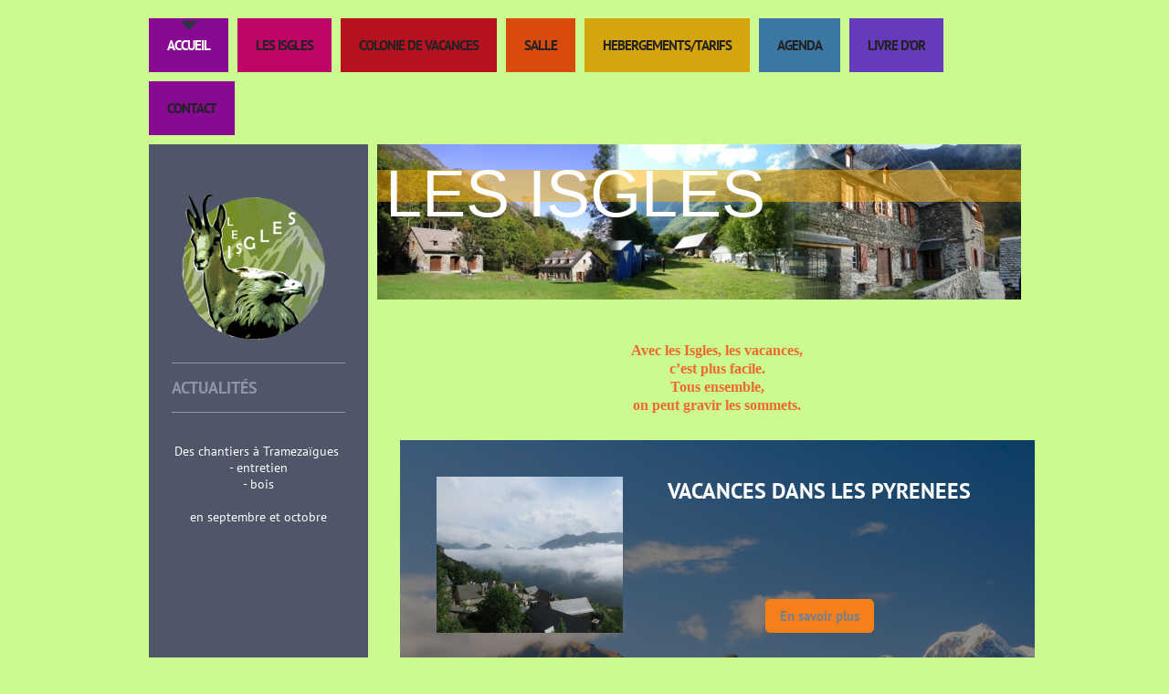

--- FILE ---
content_type: text/html; charset=UTF-8
request_url: https://www.associationlesisgles.org/
body_size: 7803
content:
<!DOCTYPE html>
<html lang="fr"  ><head prefix="og: http://ogp.me/ns# fb: http://ogp.me/ns/fb# business: http://ogp.me/ns/business#">
    <meta http-equiv="Content-Type" content="text/html; charset=utf-8"/>
    <meta name="generator" content="IONOS MyWebsite"/>
        
    <link rel="dns-prefetch" href="//cdn.website-start.de/"/>
    <link rel="dns-prefetch" href="//101.mod.mywebsite-editor.com"/>
    <link rel="dns-prefetch" href="https://101.sb.mywebsite-editor.com/"/>
    <link rel="shortcut icon" href="https://www.associationlesisgles.org/s/misc/favicon.png?1619702342"/>
        <link rel="apple-touch-icon" href="https://www.associationlesisgles.org/s/misc/touchicon.png?1619702405"/>
        <title>Association Les Isgles - Vacances pour tous - colonie de vacances pas chère développement personnel - location pyrénées</title>
    
    

<meta name="format-detection" content="telephone=no"/>
        <meta name="description" content="Découvrez  Les Isgles, association d'éducation populaire, dont le but est de rendre accessible à tous des séjours de vacances : hébergements pas chers en gîte et colonie de vacances à la montagne pour les ados. La colonie est idéale pour les jeunes qui veulent s'épanouir et vivre une aventure inédite dans un lieu idyllique."/>
            <meta name="robots" content="index,follow"/>
        <link href="https://www.associationlesisgles.org/s/style/layout.css?1707444774" rel="stylesheet" type="text/css"/>
    <link href="https://www.associationlesisgles.org/s/style/main.css?1707444774" rel="stylesheet" type="text/css"/>
    <link href="//cdn.website-start.de/app/cdn/min/group/web.css?1763478093678" rel="stylesheet" type="text/css"/>
<link href="//cdn.website-start.de/app/cdn/min/moduleserver/css/fr_FR/common,shoppingbasket?1763478093678" rel="stylesheet" type="text/css"/>
    <link href="https://101.sb.mywebsite-editor.com/app/logstate2-css.php?site=421112540&amp;t=1769065147" rel="stylesheet" type="text/css"/>

<script type="text/javascript">
    /* <![CDATA[ */
var stagingMode = '';
    /* ]]> */
</script>
<script src="https://101.sb.mywebsite-editor.com/app/logstate-js.php?site=421112540&amp;t=1769065147"></script>

    <link href="https://www.associationlesisgles.org/s/style/print.css?1763478093678" rel="stylesheet" media="print" type="text/css"/>
    <script type="text/javascript">
    /* <![CDATA[ */
    var systemurl = 'https://101.sb.mywebsite-editor.com/';
    var webPath = '/';
    var proxyName = '';
    var webServerName = 'www.associationlesisgles.org';
    var sslServerUrl = 'https://www.associationlesisgles.org';
    var nonSslServerUrl = 'http://www.associationlesisgles.org';
    var webserverProtocol = 'http://';
    var nghScriptsUrlPrefix = '//101.mod.mywebsite-editor.com';
    var sessionNamespace = 'DIY_SB';
    var jimdoData = {
        cdnUrl:  '//cdn.website-start.de/',
        messages: {
            lightBox: {
    image : 'Image',
    of: 'sur'
}

        },
        isTrial: 0,
        pageId: 779455    };
    var script_basisID = "421112540";

    diy = window.diy || {};
    diy.web = diy.web || {};

        diy.web.jsBaseUrl = "//cdn.website-start.de/s/build/";

    diy.context = diy.context || {};
    diy.context.type = diy.context.type || 'web';
    /* ]]> */
</script>

<script type="text/javascript" src="//cdn.website-start.de/app/cdn/min/group/web.js?1763478093678" crossorigin="anonymous"></script><script type="text/javascript" src="//cdn.website-start.de/s/build/web.bundle.js?1763478093678" crossorigin="anonymous"></script><script src="//cdn.website-start.de/app/cdn/min/moduleserver/js/fr_FR/common,shoppingbasket?1763478093678"></script>
<script type="text/javascript" src="https://cdn.website-start.de/proxy/apps/static/resource/dependencies/"></script><script type="text/javascript">
                    if (typeof require !== 'undefined') {
                        require.config({
                            waitSeconds : 10,
                            baseUrl : 'https://cdn.website-start.de/proxy/apps/static/js/'
                        });
                    }
                </script><script type="text/javascript">if (window.jQuery) {window.jQuery_1and1 = window.jQuery;}</script>
<meta name="google-site-verification" content="HAw08zABtOFyl9mtkt6jECry-04a0FHalDLiEoob8-U"/>
<script type="text/javascript">if (window.jQuery_1and1) {window.jQuery = window.jQuery_1and1;}</script>
<script type="text/javascript" src="//cdn.website-start.de/app/cdn/min/group/pfcsupport.js?1763478093678" crossorigin="anonymous"></script>    <meta property="og:type" content="business.business"/>
    <meta property="og:url" content="https://www.associationlesisgles.org/"/>
    <meta property="og:title" content="Association Les Isgles - Vacances pour tous - colonie de vacances pas chère développement personnel - location pyrénées"/>
            <meta property="og:description" content="Découvrez  Les Isgles, association d'éducation populaire, dont le but est de rendre accessible à tous des séjours de vacances : hébergements pas chers en gîte et colonie de vacances à la montagne pour les ados. La colonie est idéale pour les jeunes qui veulent s'épanouir et vivre une aventure inédite dans un lieu idyllique."/>
                <meta property="og:image" content="https://www.associationlesisgles.org/s/img/emotionheader.jpg"/>
        <meta property="business:contact_data:country_name" content="France"/>
    
    
    
    
    
    
    
    
<link href="//cdn.website-start.de/sections/_res/public/common.css" rel="stylesheet" type="text/css"/><link href="//cdn.website-start.de/sections/highlights-1/public/style.css" rel="stylesheet" type="text/css"/></head>


<body class="body diyBgActive  startpage cc-pagemode-default diy-market-fr_FR" data-pageid="779455" id="page-779455">
    
    <div class="diyw">
        <div class="diywebWrapper">
	<div class="diywebNavigation">
		<div class="webnavigation"><ul id="mainNav1" class="mainNav1"><li class="navTopItemGroup_1"><a data-page-id="779455" href="https://www.associationlesisgles.org/" class="current level_1"><span>Accueil</span></a></li><li class="navTopItemGroup_2"><a data-page-id="805982" href="https://www.associationlesisgles.org/les-isgles/" class="level_1"><span>Les Isgles</span></a></li><li class="navTopItemGroup_3"><a data-page-id="779459" href="https://www.associationlesisgles.org/colonie-de-vacances/" class="level_1"><span>COLONIE DE VACANCES</span></a></li><li class="navTopItemGroup_4"><a data-page-id="1575326" href="https://www.associationlesisgles.org/salle/" class="level_1"><span>SALLE</span></a></li><li class="navTopItemGroup_5"><a data-page-id="779458" href="https://www.associationlesisgles.org/hebergements-tarifs/" class="level_1"><span>HEBERGEMENTS/TARIFS</span></a></li><li class="navTopItemGroup_6"><a data-page-id="779460" href="https://www.associationlesisgles.org/agenda/" class="level_1"><span>Agenda</span></a></li><li class="navTopItemGroup_7"><a data-page-id="805985" href="https://www.associationlesisgles.org/livre-d-or/" class="level_1"><span>Livre d'or</span></a></li><li class="navTopItemGroup_8"><a data-page-id="779461" href="https://www.associationlesisgles.org/contact/" class="level_1"><span>Contact</span></a></li></ul></div>
	</div>
	<div class="diywebWrapperCenter">
		<div class="diywebSidebar">
			<div class="diywebSidebarCenter">
				<!--[if IE 8]><div class="diywebSubNavigation ie8"><![endif]-->
				<!--[if !(IE 8)]><!--><div class="diywebSubNavigation"><!--<![endif]-->

					<div class="webnavigation"></div>
				</div>
				<div class="diywebSubContent">
					<div id="matrix_794555" class="sortable-matrix" data-matrixId="794555"><div class="n module-type-imageSubtitle diyfeLiveArea "> <div class="clearover imageSubtitle" id="imageSubtitle-4553980">
    <div class="align-container align-left" style="max-width: 182px">
        <a class="imagewrapper" href="https://www.associationlesisgles.org/s/cc_images/teaserbox_9845327.png?t=1523451219" rel="lightbox[4553980]">
            <img id="image_9845327" src="https://www.associationlesisgles.org/s/cc_images/cache_9845327.png?t=1523451219" alt="" style="max-width: 182px; height:auto"/>
        </a>

        
    </div>

</div>

<script type="text/javascript">
//<![CDATA[
jQuery(function($) {
    var $target = $('#imageSubtitle-4553980');

    if ($.fn.swipebox && Modernizr.touch) {
        $target
            .find('a[rel*="lightbox"]')
            .addClass('swipebox')
            .swipebox();
    } else {
        $target.tinyLightbox({
            item: 'a[rel*="lightbox"]',
            cycle: false,
            hideNavigation: true
        });
    }
});
//]]>
</script>
 </div><div class="n module-type-hr diyfeLiveArea "> <div style="padding: 0px 0px">
    <div class="hr"></div>
</div>
 </div><div class="n module-type-header diyfeLiveArea "> <h2><span class="diyfeDecoration">Actualités</span></h2> </div><div class="n module-type-hr diyfeLiveArea "> <div style="padding: 0px 0px">
    <div class="hr"></div>
</div>
 </div><div class="n module-type-text diyfeLiveArea "> <p style="text-align: center;"> </p>
<p style="text-align: center;"><span style="color:#FFFFFF;">Des chantiers à Tramezaïgues </span></p>
<p style="text-align: center;"><span style="color:#FFFFFF;">- entretien</span></p>
<p style="text-align: center;"><span style="color:#FFFFFF;">- bois</span></p>
<p style="text-align: center;"> </p>
<p style="text-align: center;"><span style="color:#FFFFFF;">en septembre et octobre</span></p>
<p style="text-align: center;"> </p>
<p style="text-align: center;"> </p>
<p> </p>
<p> </p>
<p style="text-align: center;"> </p>
<p style="text-align: center;"> </p>
<p style="text-align: center;"> </p>
<p> </p>
<p style="text-align: center;"> </p>
<p> </p>
<p style="text-align: center;"> </p>
<p style="text-align: center;"> </p>
<p style="text-align: center;"> </p>
<p style="text-align: center;"> </p> </div><div class="n module-type-hr diyfeLiveArea "> <div style="padding: 0px 0px">
    <div class="hr"></div>
</div>
 </div><div class="n module-type-webcomponent-facebookLike diyfeLiveArea "> <div id="webcomponent_4031a936-2494-4cea-aec0-ebaacaaa0f63_web" class="diysdk_facebook_facebookLike web_view webcomponent diyApp">
<div class="fb-root"></div>
<div class="alignment align_left" style="width:auto;">
    <div class="fb-like" data-href="" data-colorscheme="light" data-layout="button_count" data-action="like" data-show-faces="true" data-send="1" style="z-index:2;"></div>
</div>
</div><script type="text/javascript">/* <![CDATA[ */
var data = {"instance":{"data":{"configUrl":"\/\/connect.facebook.net\/fr_FR\/sdk.js","configId":"535144533232457","version":"v2.3"},"name":"facebookLike","localizedName":"Facebook Like","id":"4031a936-2494-4cea-aec0-ebaacaaa0f63","view":"web","app":{"version":"1.0","name":"facebook","id":"3289B166-21E9-457E-BBD4-58963AA645DF"},"isSitebuilder":false,"environmentConfig":{"isSitebuilder":false,"staticUrlPrefix":"https:\/\/cdn.website-start.de\/proxy\/apps\/zook5o"}},"resources":{"css":["https:\/\/cdn.website-start.de\/proxy\/apps\/zook5o\/s\/diy\/basic\/public\/css\/basic.css?rev-1572433123=","https:\/\/cdn.website-start.de\/proxy\/apps\/zook5o\/s\/facebook\/facebookLike\/public\/css\/web.css?rev-1572433123="],"js":["order!https:\/\/cdn.website-start.de\/proxy\/apps\/zook5o\/s\/facebook\/facebookLike\/public\/js\/facebookLike.js?rev-1572433123=","order!https:\/\/cdn.website-start.de\/proxy\/apps\/zook5o\/api\/app\/facebook\/translation\/fr_FR?rev-1572433123="]},"embeddedComponents":[]};
var baseSaveUrl = '/proxy/apps/';
var instanceCreator = new diysdk.webcomponentIntegrator();
instanceCreator.create(data, baseSaveUrl);
/* ]]> */</script> </div><div class="n module-type-text diyfeLiveArea "> <p><a href="https://www.associationlesisgles.org/les-isgles/" target="_self"><span style="font-size:16px;"><span style="color:#FFFFFF;"><strong><span style="font-size:18px;">A lire</span></strong></span></span></a> </p>
<p><span style="color:#FFFFFF;"><span style="font-size:16px;"><em>Mémoires d'une autre vie</em></span></span></p>
<p><span style="color:#FFFFFF;"><span style="font-size:16px;">de Christian Rodrigues</span></span></p>
<p>Document PDF,</p>
<p>en bas de page "Notre histoire"</p>
<p> </p>
<p> </p> </div></div>
				</div>
			</div>
		</div>
		<div class="diywebAllContent">
			<div class="diywebHeader">
				
<style type="text/css" media="all">
.diyw div#emotion-header {
        max-width: 705px;
        max-height: 170px;
                background: #a0a0a0;
    }

.diyw div#emotion-header-title-bg {
    left: 0%;
    top: 20%;
    width: 100%;
    height: 20.46%;

    background-color: #feb006;
    opacity: 0.50;
    filter: alpha(opacity = 50);
    }
.diyw img#emotion-header-logo {
    left: 1.00%;
    top: 0.00%;
    background: transparent;
                border: 1px solid #CCCCCC;
        padding: 0px;
                display: none;
    }

.diyw div#emotion-header strong#emotion-header-title {
    left: 12%;
    top: 20%;
    color: #ffffff;
        font: normal normal 72px/120% Impact, Charcoal, sans-serif;
}

.diyw div#emotion-no-bg-container{
    max-height: 170px;
}

.diyw div#emotion-no-bg-container .emotion-no-bg-height {
    margin-top: 24.11%;
}
</style>
<div id="emotion-header" data-action="loadView" data-params="active" data-imagescount="1">
            <img src="https://www.associationlesisgles.org/s/img/emotionheader.jpg?1359640246.705px.170px" id="emotion-header-img" alt=""/>
            
        <div id="ehSlideshowPlaceholder">
            <div id="ehSlideShow">
                <div class="slide-container">
                                        <div style="background-color: #a0a0a0">
                            <img src="https://www.associationlesisgles.org/s/img/emotionheader.jpg?1359640246.705px.170px" alt=""/>
                        </div>
                                    </div>
            </div>
        </div>


        <script type="text/javascript">
        //<![CDATA[
                diy.module.emotionHeader.slideShow.init({ slides: [{"url":"https:\/\/www.associationlesisgles.org\/s\/img\/emotionheader.jpg?1359640246.705px.170px","image_alt":"","bgColor":"#a0a0a0"}] });
        //]]>
        </script>

    
            
        
            
                  	<div id="emotion-header-title-bg"></div>
    
            <strong id="emotion-header-title" style="text-align: left">LES ISGLES</strong>
                    <div class="notranslate">
                <svg xmlns="http://www.w3.org/2000/svg" version="1.1" id="emotion-header-title-svg" viewBox="0 0 705 170" preserveAspectRatio="xMinYMin meet"><text style="font-family:Impact, Charcoal, sans-serif;font-size:72px;font-style:normal;font-weight:normal;fill:#ffffff;line-height:1.2em;"><tspan x="0" style="text-anchor: start" dy="0.95em">LES ISGLES</tspan></text></svg>
            </div>
            
    
    <script type="text/javascript">
    //<![CDATA[
    (function ($) {
        function enableSvgTitle() {
                        var titleSvg = $('svg#emotion-header-title-svg'),
                titleHtml = $('#emotion-header-title'),
                emoWidthAbs = 705,
                emoHeightAbs = 170,
                offsetParent,
                titlePosition,
                svgBoxWidth,
                svgBoxHeight;

                        if (titleSvg.length && titleHtml.length) {
                offsetParent = titleHtml.offsetParent();
                titlePosition = titleHtml.position();
                svgBoxWidth = titleHtml.width();
                svgBoxHeight = titleHtml.height();

                                titleSvg.get(0).setAttribute('viewBox', '0 0 ' + svgBoxWidth + ' ' + svgBoxHeight);
                titleSvg.css({
                   left: Math.roundTo(100 * titlePosition.left / offsetParent.width(), 3) + '%',
                   top: Math.roundTo(100 * titlePosition.top / offsetParent.height(), 3) + '%',
                   width: Math.roundTo(100 * svgBoxWidth / emoWidthAbs, 3) + '%',
                   height: Math.roundTo(100 * svgBoxHeight / emoHeightAbs, 3) + '%'
                });

                titleHtml.css('visibility','hidden');
                titleSvg.css('visibility','visible');
            }
        }

        
            var posFunc = function($, overrideSize) {
                var elems = [], containerWidth, containerHeight;
                                    elems.push({
                        selector: '#emotion-header-title',
                        overrideSize: true,
                        horPos: 3,
                        vertPos: 13                    });
                    lastTitleWidth = $('#emotion-header-title').width();
                                                elems.push({
                    selector: '#emotion-header-title-bg',
                    horPos: 0,
                    vertPos: 21                });
                                
                containerWidth = parseInt('705');
                containerHeight = parseInt('170');

                for (var i = 0; i < elems.length; ++i) {
                    var el = elems[i],
                        $el = $(el.selector),
                        pos = {
                            left: el.horPos,
                            top: el.vertPos
                        };
                    if (!$el.length) continue;
                    var anchorPos = $el.anchorPosition();
                    anchorPos.$container = $('#emotion-header');

                    if (overrideSize === true || el.overrideSize === true) {
                        anchorPos.setContainerSize(containerWidth, containerHeight);
                    } else {
                        anchorPos.setContainerSize(null, null);
                    }

                    var pxPos = anchorPos.fromAnchorPosition(pos),
                        pcPos = anchorPos.toPercentPosition(pxPos);

                    var elPos = {};
                    if (!isNaN(parseFloat(pcPos.top)) && isFinite(pcPos.top)) {
                        elPos.top = pcPos.top + '%';
                    }
                    if (!isNaN(parseFloat(pcPos.left)) && isFinite(pcPos.left)) {
                        elPos.left = pcPos.left + '%';
                    }
                    $el.css(elPos);
                }

                // switch to svg title
                enableSvgTitle();
            };

                        var $emotionImg = jQuery('#emotion-header-img');
            if ($emotionImg.length > 0) {
                // first position the element based on stored size
                posFunc(jQuery, true);

                // trigger reposition using the real size when the element is loaded
                var ehLoadEvTriggered = false;
                $emotionImg.one('load', function(){
                    posFunc(jQuery);
                    ehLoadEvTriggered = true;
                                        diy.module.emotionHeader.slideShow.start();
                                    }).each(function() {
                                        if(this.complete || typeof this.complete === 'undefined') {
                        jQuery(this).load();
                    }
                });

                                noLoadTriggeredTimeoutId = setTimeout(function() {
                    if (!ehLoadEvTriggered) {
                        posFunc(jQuery);
                    }
                    window.clearTimeout(noLoadTriggeredTimeoutId)
                }, 5000);//after 5 seconds
            } else {
                jQuery(function(){
                    posFunc(jQuery);
                });
            }

                        if (jQuery.isBrowser && jQuery.isBrowser.ie8) {
                var longTitleRepositionCalls = 0;
                longTitleRepositionInterval = setInterval(function() {
                    if (lastTitleWidth > 0 && lastTitleWidth != jQuery('#emotion-header-title').width()) {
                        posFunc(jQuery);
                    }
                    longTitleRepositionCalls++;
                    // try this for 5 seconds
                    if (longTitleRepositionCalls === 5) {
                        window.clearInterval(longTitleRepositionInterval);
                    }
                }, 1000);//each 1 second
            }

            }(jQuery));
    //]]>
    </script>

    </div>

			</div>
			<div class="diywebMainContent">
				<div class="diywebMainContentCenter">
					
        <div id="content_area">
        	<div id="content_start"></div>
        	
        
        <div id="matrix_794557" class="sortable-matrix" data-matrixId="794557"><div class="n module-type-text diyfeLiveArea "> <p style="text-align:center;text-align:center;"><span style="font-size:16px;"><span style="font-weight:bold;language:fr;"><span style="color:#EC6A2D;"><span style="font-family:verdana;">Avec les
Isgles, les vacances,</span></span></span></span></p>
<p style="text-align:center;text-align:center;"><span style="font-size:16px;"><span style="font-weight:bold;language:fr;"><span style="color:#EC6A2D;"><span style="font-family:verdana;">c’est plus
facile.</span></span></span></span></p>
<p style="text-align:center;text-align:center;"><span style="font-size:16px;"><span style="font-weight:bold;language:fr;"><span style="color:#EC6A2D;"><span style="font-family:verdana;">Tous
ensemble,</span></span></span></span></p>
<p style="text-align:center;text-align:center;"><span style="font-size:16px;"><span style="font-weight:bold;language:fr;"><span style="color:#EC6A2D;"><span style="font-family:verdana;">on peut
gravir les sommets.</span></span></span></span></p>
<p style="text-align: center;"> </p> </div><div class="n module-type-section section-base-highlights-1 section-layout-rows section-layout-cls-rows section-fullwidth-no ">         <div id="sae37201d02805770ed08ebd4f5dfdd20" class="section-wrapper section-has-background section-has-background-image section-has-loop-background section-cls-v-spaced section-cls-adjust-for-loop-shadow ">
                    <div class="section-bg-element-container" id="section_bg_element_27213047">
            <div class="section-bg-element-inner " style=" background-image: url(https://www.associationlesisgles.org/s/cc_images/cache_60843362.jpg?t=1481741106); "></div>
                                    <div class="section-bg-shade" style="background-color: rgba(0,0,0,0.45);"></div>
        </div>
        
            <div class="section-content section-bg-white-contrast diyfeLiveArea">
                <div class="n module-type-sectionContainer module-alias-content section-has-no-background">             <div class="section-wrapper ">
                        <div class="section-bg-element-container" id="section_bg_element_27213050">
            <div class="section-bg-element-inner "></div>
            
        </div>
        
                <div class="section-content section-bg-no-contrast">
                    <div class="section-extras-element"></div>
                    <div class="section-group section-group-loopContainer section-cls-display-rows section-cls-card loop-same-size section-cls-b-4 section-cls-c-4 section-cls-even-distribution">
            <div class="n module-type-sectionContainer module-alias-loop loop-same-size section-row-1 section-pos-n1 section-no-1 section-rc4 section-pos-odd section-pos-first section-lb4 section-has-background section-has-background-color section-cls-display-rows section-cls-card">             <div class="section-wrapper ">
                        <div class="section-bg-element-container" id="section_bg_element_27213051">
            <div class="section-bg-element-inner "></div>
            
        </div>
        
                <div class="section-content section-bg-no-contrast">
                    <div class="section-extras-element"></div>
                    <div class="section-group section-group-c1 section-cls-not-cover">
            <div class="n module-type-imageSubtitle module-alias-loopImage "> <div class="clearover imageSubtitle imageFitWidth" id="imageSubtitle-27213052">
    <div class="align-container " style="">
        <a class="imagewrapper" href="https://www.associationlesisgles.org/s/cc_images/teaserbox_60843363.JPG?t=1481743058" rel="lightbox[27213052]">
            <img id="image_60843363" src="https://www.associationlesisgles.org/s/cc_images/cache_60843363.JPG?t=1481743058" alt="" style="; height:auto"/>
        </a>

        
    </div>

</div>

<script type="text/javascript">
//<![CDATA[
jQuery(function($) {
    var $target = $('#imageSubtitle-27213052');

    if ($.fn.swipebox && Modernizr.touch) {
        $target
            .find('a[rel*="lightbox"]')
            .addClass('swipebox')
            .swipebox();
    } else {
        $target.tinyLightbox({
            item: 'a[rel*="lightbox"]',
            cycle: false,
            hideNavigation: true
        });
    }
});
//]]>
</script>
 </div>
        </div>        <div class="section-group section-group-c2 section-cls-display-rows">
            <div class="n module-type-header module-alias-loopTitle "> <h2><span class="diyfeDecoration">vacances dans les pyrenees</span></h2> </div>        <div class="section-group section-group-loopButtonWrapper ">
            <div class="n module-type-button module-alias-loopButton section-cls-button-variant-1"> <div class="module-button-container">
    <a href="https://www.associationlesisgles.org/hebergements-tarifs/" class="diyfeLinkAsButton" style="background-color: #F57F18 !important;border-color: #F57F18 !important;">En savoir plus</a></div>
 </div>
        </div>
        </div>
                </div>
            </div> </div><div class="n module-type-sectionContainer module-alias-loop loop-same-size section-row-1 section-pos-n2 section-no-2 section-rc4 section-pos-even section-lb4 section-has-background section-has-background-color section-cls-display-rows section-cls-card">             <div class="section-wrapper ">
                        <div class="section-bg-element-container" id="section_bg_element_27213057">
            <div class="section-bg-element-inner "></div>
            
        </div>
        
                <div class="section-content section-bg-no-contrast">
                    <div class="section-extras-element"></div>
                    <div class="section-group section-group-c1 section-cls-not-cover">
            <div class="n module-type-imageSubtitle module-alias-loopImage "> <div class="clearover imageSubtitle imageFitWidth" id="imageSubtitle-27213058">
    <div class="align-container " style="">
        <a class="imagewrapper" href="https://www.associationlesisgles.org/s/cc_images/teaserbox_60843364.jpg?t=1481741417" rel="lightbox[27213058]">
            <img id="image_60843364" src="https://www.associationlesisgles.org/s/cc_images/cache_60843364.jpg?t=1481741417" alt="" style="; height:auto"/>
        </a>

        
    </div>

</div>

<script type="text/javascript">
//<![CDATA[
jQuery(function($) {
    var $target = $('#imageSubtitle-27213058');

    if ($.fn.swipebox && Modernizr.touch) {
        $target
            .find('a[rel*="lightbox"]')
            .addClass('swipebox')
            .swipebox();
    } else {
        $target.tinyLightbox({
            item: 'a[rel*="lightbox"]',
            cycle: false,
            hideNavigation: true
        });
    }
});
//]]>
</script>
 </div>
        </div>        <div class="section-group section-group-c2 section-cls-display-rows">
            <div class="n module-type-header module-alias-loopTitle "> <h2><span class="diyfeDecoration">COLONIE DE VACANCES EN juillet</span></h2> </div>        <div class="section-group section-group-loopButtonWrapper ">
            <div class="n module-type-button module-alias-loopButton section-cls-button-variant-1"> <div class="module-button-container">
    <a href="https://www.associationlesisgles.org/colonie-de-vacances/" class="diyfeLinkAsButton" style="background-color: #F57F18 !important;border-color: #F57F18 !important;">En savoir plus</a></div>
 </div>
        </div>
        </div>
                </div>
            </div> </div><div class="n module-type-sectionContainer module-alias-loop loop-same-size section-row-1 section-pos-n3 section-no-3 section-rc4 section-pos-odd section-pos-m3 section-lb4 section-has-background section-has-background-color section-cls-display-rows section-cls-card">             <div class="section-wrapper ">
                        <div class="section-bg-element-container" id="section_bg_element_27213063">
            <div class="section-bg-element-inner "></div>
            
        </div>
        
                <div class="section-content section-bg-no-contrast">
                    <div class="section-extras-element"></div>
                    <div class="section-group section-group-c1 section-cls-not-cover">
            <div class="n module-type-imageSubtitle module-alias-loopImage "> <div class="clearover imageSubtitle imageFitWidth" id="imageSubtitle-27213064">
    <div class="align-container " style="">
        <a class="imagewrapper" href="https://www.associationlesisgles.org/s/cc_images/teaserbox_60843365.JPG?t=1481741478" rel="lightbox[27213064]">
            <img id="image_60843365" src="https://www.associationlesisgles.org/s/cc_images/cache_60843365.JPG?t=1481741478" alt="" style="; height:auto"/>
        </a>

        
    </div>

</div>

<script type="text/javascript">
//<![CDATA[
jQuery(function($) {
    var $target = $('#imageSubtitle-27213064');

    if ($.fn.swipebox && Modernizr.touch) {
        $target
            .find('a[rel*="lightbox"]')
            .addClass('swipebox')
            .swipebox();
    } else {
        $target.tinyLightbox({
            item: 'a[rel*="lightbox"]',
            cycle: false,
            hideNavigation: true
        });
    }
});
//]]>
</script>
 </div>
        </div>        <div class="section-group section-group-c2 section-cls-display-rows">
            <div class="n module-type-header module-alias-loopTitle "> <h2><span class="diyfeDecoration">salle associative</span></h2> </div>        <div class="section-group section-group-loopButtonWrapper ">
            <div class="n module-type-button module-alias-loopButton section-cls-button-variant-1"> <div class="module-button-container">
    <a href="https://www.associationlesisgles.org/salle/" class="diyfeLinkAsButton" style="background-color: #F57F18 !important;border-color: #F57F18 !important;">En savoir plus</a></div>
 </div>
        </div>
        </div>
                </div>
            </div> </div><div class="n module-type-sectionContainer module-alias-loop loop-same-size section-row-1 section-pos-n4 section-no-4 section-rc4 section-pos-even section-pos-m4 section-pos-last section-lb4 section-has-background section-has-background-color section-cls-display-rows section-cls-card">             <div class="section-wrapper ">
                        <div class="section-bg-element-container" id="section_bg_element_27213089">
            <div class="section-bg-element-inner "></div>
            
        </div>
        
                <div class="section-content section-bg-no-contrast">
                    <div class="section-extras-element"></div>
                    <div class="section-group section-group-c1 section-cls-not-cover">
            <div class="n module-type-imageSubtitle module-alias-loopImage "> <div class="clearover imageSubtitle imageFitWidth" id="imageSubtitle-27213090">
    <div class="align-container " style="">
        <a class="imagewrapper" href="https://www.associationlesisgles.org/s/cc_images/teaserbox_60843374.jpg?t=1481741498" rel="lightbox[27213090]">
            <img id="image_60843374" src="https://www.associationlesisgles.org/s/cc_images/cache_60843374.jpg?t=1481741498" alt="" style="; height:auto"/>
        </a>

        
    </div>

</div>

<script type="text/javascript">
//<![CDATA[
jQuery(function($) {
    var $target = $('#imageSubtitle-27213090');

    if ($.fn.swipebox && Modernizr.touch) {
        $target
            .find('a[rel*="lightbox"]')
            .addClass('swipebox')
            .swipebox();
    } else {
        $target.tinyLightbox({
            item: 'a[rel*="lightbox"]',
            cycle: false,
            hideNavigation: true
        });
    }
});
//]]>
</script>
 </div>
        </div>        <div class="section-group section-group-c2 section-cls-display-rows">
            <div class="n module-type-header module-alias-loopTitle "> <h2><span class="diyfeDecoration">rEjOIGNEZ-nous</span></h2> </div>        <div class="section-group section-group-loopButtonWrapper ">
            <div class="n module-type-button module-alias-loopButton section-cls-button-variant-1"> <div class="module-button-container">
    <a href="https://www.associationlesisgles.org/les-isgles/nous-rejoindre/" class="diyfeLinkAsButton" style="background-color: #F57F18 !important;border-color: #F57F18 !important;">En savoir plus</a></div>
 </div>
        </div>
        </div>
                </div>
            </div> </div>
        </div>
                </div>
            </div> </div>
            </div>
        </div> </div><div class="n module-type-header diyfeLiveArea "> <h1><span class="diyfeDecoration">Des vacances pas cheres</span></h1> </div><div class="n module-type-text diyfeLiveArea "> <h2 style="line-height: normal;"><strong><span style="font-family:verdana,sans-serif;"><span style="font-size:12.0pt;">La colonie de vacances pour ados dans les Pyrénées,</span></span></strong></h2>
<h2 style="line-height: normal;"><strong><span style="font-family:verdana,sans-serif;"><span style="font-size:12.0pt;">un séjour favorisant le</span></span></strong> <strong><span style="font-family:verdana,sans-serif;"><span style="font-size:12.0pt;">développement personnel</span></span></strong></h2>
<p> </p>
<p style="line-height:normal;"><span style="font-family:verdana,sans-serif;"><span style="font-size:12.0pt;">Depuis 80 ans, la colonie de vacances s'adresse aux jeunes de 12 à 17 ans. Le camp
s'installe dans les Pyrénées pour trois semaines en pleine nature, dans un lieu privilégié et idyllique, au cœur des Pyrénées. Les ados vont vivre une aventure inédite entourés par une équipe
professionnelle. Les séjours ne coûtent pas chers et sont affiliés à VACAF.</span></span></p>
<h2 style="line-height: normal;"><strong><span style="font-family:verdana,sans-serif;"><span style="font-size:12.0pt;">Location de gîtes : maison familiale, chalet individuel ou hébergement de
plein air dans les Pyrénées</span></span></strong></h2>
<p> </p>
<p style="line-height:normal;"><span style="font-family:verdana,sans-serif;"><span style="font-size:12.0pt;">Les hébergements collectifs et autogérés vous accueillent tout au long de l'année. Ses
tarifs sont très compétitifs pour ceux qui désirent profiter de vacances pas chères dans des conditions confortables, dans un lieu accueillant et un splendide environnement naturel.</span></span></p> </div></div>
        
        
        </div>
				</div>
			</div>
		</div>
	</div>
	<div class="diywebFooter">
		<div class="diywebFooterCenter">
			<div id="contentfooter">
    <div class="leftrow">
                        <a rel="nofollow" href="javascript:window.print();">
                    <img class="inline" height="14" width="18" src="//cdn.website-start.de/s/img/cc/printer.gif" alt=""/>
                    Version imprimable                </a> <span class="footer-separator">|</span>
                <a href="https://www.associationlesisgles.org/sitemap/">Plan du site</a>
                        <br/> © LES ISGLES
            </div>
    <script type="text/javascript">
        window.diy.ux.Captcha.locales = {
            generateNewCode: 'Générer un nouveau code',
            enterCode: 'Veuillez entrer le code.'
        };
        window.diy.ux.Cap2.locales = {
            generateNewCode: 'Générer un nouveau code',
            enterCode: 'Veuillez entrer le code.'
        };
    </script>
    <div class="rightrow">
                    <span class="loggedout">
                <a rel="nofollow" id="login" href="https://login.1and1-editor.com/421112540/www.associationlesisgles.org/fr?pageId=779455">
                    Connexion                </a>
            </span>
                <p><a class="diyw switchViewWeb" href="javascript:switchView('desktop');">Affichage Web</a><a class="diyw switchViewMobile" href="javascript:switchView('mobile');">Affichage Mobile</a></p>
                <span class="loggedin">
            <a rel="nofollow" id="logout" href="https://101.sb.mywebsite-editor.com/app/cms/logout.php">Déconnexion</a> <span class="footer-separator">|</span>
            <a rel="nofollow" id="edit" href="https://101.sb.mywebsite-editor.com/app/421112540/779455/">Modifier</a>
        </span>
    </div>
</div>
            <div id="loginbox" class="hidden">
                <script type="text/javascript">
                    /* <![CDATA[ */
                    function forgotpw_popup() {
                        var url = 'https://motdepasse.1and1.fr/xml/request/RequestStart';
                        fenster = window.open(url, "fenster1", "width=600,height=400,status=yes,scrollbars=yes,resizable=yes");
                        // IE8 doesn't return the window reference instantly or at all.
                        // It may appear the call failed and fenster is null
                        if (fenster && fenster.focus) {
                            fenster.focus();
                        }
                    }
                    /* ]]> */
                </script>
                                <img class="logo" src="//cdn.website-start.de/s/img/logo.gif" alt="IONOS" title="IONOS"/>

                <div id="loginboxOuter"></div>
            </div>
        

		</div>
	</div>
</div>
    </div>

    
    </body>


<!-- rendered at Sat, 27 Dec 2025 18:55:31 +0100 -->
</html>


--- FILE ---
content_type: text/css
request_url: https://www.associationlesisgles.org/s/style/layout.css?1707444774
body_size: 1515
content:
@import url(//cdn.website-start.de/s/css/templates/PT+Sans.css);

/* LAYOUTSETTINGS */

body
{
 background-color: #2e3440;
}

.diyw #mainNav1 a,.diyw #mainNav2 a, .diyw #mainNav3 a{
 white-space: normal;
 word-wrap: break-word;
}
.diyw .diywebWrapper {
 font-family: 'PT Sans', sans-serif;
 font-size:15px;
 color:#787f8e;
 width: 100%;
}
.diyw .diywebNavigation, .diyw .diywebWrapperCenter, .diyw .diywebFooter {
 width: 955px;
}
.diyw .diywebWrapperCenter {
 background-image: url(https://www.associationlesisgles.org/s/img/bg-diywebWrapperCenter.gif);
 background-position:top left;
 background-repeat:repeat-y;
}
.diyw .diywebAllContent {
 float: left;
 width: 705px;
}
.diyw .diywebSidebar, .diyw .diywebMainContent {
 float: left;
}
.diyw .diywebSidebar {
 width: 240px;
 margin:0 10px 0 0;
}
.diyw .diywebSidebarCenter {
 padding:40px 20px;
}
.diyw .diywebSubContent {
 font-size:14px;
 color:#8f97a7;
}
.diyw .diywebSubContent h1, .diyw .diywebSubContent h2 {
 font-size:18px;
 text-transform:uppercase;
}
.diyw .diywebSubContent a, .diyw .diywebSubContent a:link, .diyw .diywebSubContent a:visited {
 font-weight:bold;
 color:#8f97a7;
 text-decoration:underline;
}
.diyw .diywebSubContent a:hover {
 text-decoration:none;
}
.diyw .diywebMainContent {
 margin:40px 20px;
    width: 100%;
    min-height:200px;
}
.diyw .diywebMainContent h1 {
 font-size:36px;
 text-transform:uppercase;
 margin-top:0;
}
.diyw .diywebMainContent h2 {
 font-size:24px;
 text-transform:uppercase;
}
.diyw .diywebMainContent a, .diyw .diywebMainContent a:link, .diyw .diywebMainContent a:visited {
 font-weight:bold;
 color:#787f8e;
 text-decoration:underline;
}
.diyw .diywebMainContent a:hover {
 text-decoration:none;
}
.diyw .diywebFooter {
 border-top:1px solid #8f97a7;
}
.diyw .diywebFooterCenter {
 padding:20px 0;
 color:#787f8e;
}
.diyw .diywebFooter a, .diyw .diywebFooter a:link, .diyw .diywebFooter a:visited {
 color:#787f8e;
 text-decoration:none;
}
.diyw .diywebFooter a:hover {
 text-decoration:underline;
}
.diyw .diywebListItem {
 width: inherit;
 display: block;
}
.diyw #mainNav1, .diyw #mainNav2, .diyw #mainNav3 {
 margin:0;
 padding:0;
 list-style: none;
 white-space: nowrap;
}
.diyw #mainNav1 a, .diyw #mainNav2 a, .diyw #mainNav3 a {
 display: block;
}
.diyw #mainNav1 {
 width:955px;
 padding:20px 0 0 0;
}
.diyw #mainNav1 li {
 float: left;
 margin: 0 10px 10px 0;
 max-width: 900px;
}
.diyw #mainNav2 {
 margin:0 0 80px 0;
}
.diyw #mainNav2 a, .diyw #mainNav3 a {
 white-space: normal;
 word-wrap: break-word;
}
.diyw #mainNav3 {
 margin:0 0 15px 0;
}
.diyw .diywebWrapper, .diyw .diywebWrapperCenter, .diyw .diywebListItem, .diyw .diywebNavigation, .diyw .diywebAllContent, .diyw .diywebHeader, .diyw .diywebFooter, .diyw .diywebFooterCenter, .diyw .diywebFooterCenter, .diyw #mainNav1, .diyw .diywebHeader div#emotion-header {
 margin: 0 auto;
}


/* CLEARFIX */
.diyw .diywebWrapperCenter:before, .diyw .diywebWrapperCenter:after, .diyw .diywebAllContent:before, .diyw .diywebAllContent:after, .diyw #mainNav1:before, .diyw #mainNav1:after, .diyw #mainNav2:before, .diyw #mainNav2:after, .diyw #mainNav3:before, .diyw #mainNav4:after, .diyw .thumbElement {
 content: "\0020";
 display: block;
 height: 0;
 overflow: hidden;
}
.diyw .diywebWrapperCenter:before, .diyw .diywebWrapperCenter:after, .diyw #mainNav1:after, .diyw #mainNav2:after, .diyw #mainNav3:after, .diyw .diywebAllContent:after, .diyw .thumbElement {
 clear: both;
}
.diyw .diywebWrapperCenter:before, .diyw .diywebWrapperCenter:after, .diyw #mainNav1, .diyw #mainNav2, .diyw #mainNav3, .diyw .diywebAllContent, .diyw .thumbElement {
 zoom: 1;
}


/* NAVIGATION SETTINGS */
.diyw #mainNav1 a,
.diyw #mainNav1 .navTopItemGroup_1 a {
 background-color:#880a93;
}
.diyw #mainNav1 .navTopItemGroup_2 a {
 background-color:#be0669;
}
.diyw #mainNav1 .navTopItemGroup_3 a {
 background-color:#b6111e;
}
.diyw #mainNav1 .navTopItemGroup_4 a {
 background-color:#d94b0d;
}
.diyw #mainNav1 .navTopItemGroup_5 a {
 background-color:#d5a40e;
}
.diyw #mainNav1 .navTopItemGroup_6 a {
 background-color:#3c76a3;
}
.diyw #mainNav1 .navTopItemGroup_7 a {
 background-color:#653bbc;
}
.diyw #mainNav1 .navTopItemGroup_8 a {
 background-color:#880a93;
}
.diyw #mainNav1 .navTopItemGroup_9 a {
 background-color:#be0669;
}
.diyw #mainNav1 .navTopItemGroup_10 a {
 background-color:#b6111e;
}
.diyw #mainNav1 li:nth-of-type(10n+1) a {
 background-color:#880a93;
}
.diyw #mainNav1 li:nth-of-type(10n+2) a {
 background-color:#be0669;
}
.diyw #mainNav1 li:nth-of-type(10n+3) a {
 background-color:#b6111e;
}
.diyw #mainNav1 li:nth-of-type(10n+4) a {
 background-color:#d94b0d;
}
.diyw #mainNav1 li:nth-of-type(10n+5) a {
 background-color:#d5a40e;
}
.diyw #mainNav1 li:nth-of-type(10n+6) a {
 background-color:#3c76a3;
}
.diyw #mainNav1 li:nth-of-type(10n+7) a {
 background-color:#653bbc;
}
.diyw #mainNav1 li:nth-of-type(10n+8) a {
 background-color:#880a93;
}
.diyw #mainNav1 li:nth-of-type(10n+9) a {
 background-color:#be0669;
}
.diyw #mainNav1 li:nth-of-type(10n+10) a {
 background-color:#b6111e;
}


.diyw #mainNav1 a, .diyw #mainNav1 a:link, .diyw #mainNav1 a:visited {
 color: #222;
 font-size: 15px;
 font-weight:bold;
 text-decoration: none;
 text-transform:uppercase;
 padding:20px;
}
.diyw #mainNav1 a.parent, .diyw #mainNav1 a.current {
 color: #fff;
 background-image: url(https://www.associationlesisgles.org/s/img/bg-diywebMainNav1Current.png);
 background-position:top center;
 background-repeat:no-repeat;
}
.diyw #mainNav1 a.parent:hover, .diyw #mainNav1 a.current:hover, .diyw #mainNav1 a:hover, .diyw #mainNav1 a:active, .diyw #mainNav1 a:focus {
 color: #fff;
}
.diyw #mainNav2 a, .diyw #mainNav2 a:link, .diyw #mainNav2 a:visited {
 font-size:18px;
 font-weight:bold;
 color:#8f97a7;
 text-transform:uppercase;
 text-decoration: none;
 padding:5px 0 10px 0;
}
.diyw #mainNav2 a.parent, .diyw #mainNav2 a.current {
 color: #fff;
}
.diyw #mainNav2 a:hover, .diyw #mainNav2 a:active, .diyw #mainNav2 a:focus, .diyw #mainNav2 a.parent:hover, .diyw #mainNav2 a.current:hover {
 color: #fff;
}
.diyw #mainNav3 a, .diyw #mainNav3 a:link, .diyw #mainNav3 a:visited {
 font-size:14px;
 font-weight:bold;
 color:#8f97a7;
 text-transform:uppercase;
 text-decoration: none;
 padding:0 30px 5px 30px;
}
.diyw #mainNav3 a.current{
 color: #fff;
}
.diyw #mainNav3 a:hover, .diyw #mainNav3 a:active, .diyw #mainNav3 a:focus, .diyw #mainNav3 a.current:hover {
 color: #fff;
}

.diyw .ie8
#mainNav1 a, .diyw #mainNav1 a:link, .diyw #mainNav1 a:visited{
 letter-spacing:-1px;
 }
